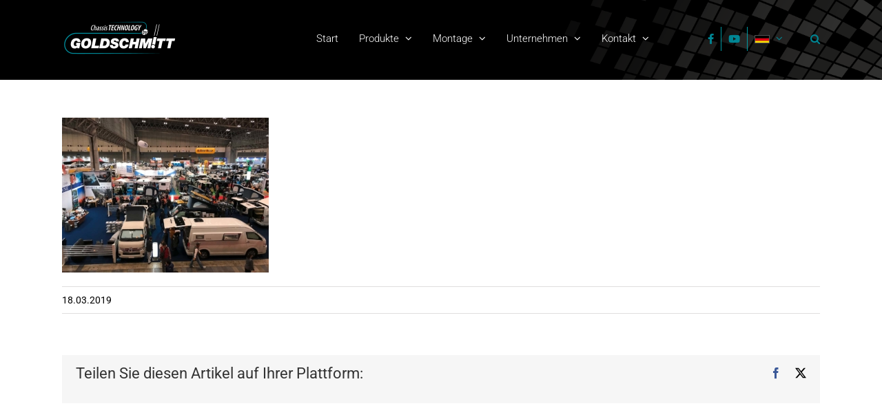

--- FILE ---
content_type: text/html; charset=UTF-8
request_url: https://www.goldschmitt.de/wp-admin/admin-ajax.php?action=fusion_login_nonce
body_size: 249
content:
<input type="hidden" id="_wpnonce" name="_wpnonce" value="e842acdaed" />

--- FILE ---
content_type: image/svg+xml
request_url: https://www.goldschmitt.de/wp-content/themes/Avada-Child-Theme/flags/flags-de.svg
body_size: 500
content:
<svg id="Ebene_1" data-name="Ebene 1" xmlns="http://www.w3.org/2000/svg" viewBox="0 0 44 24"><defs><style>.cls-1,.cls-2,.cls-3{fill-rule:evenodd;}.cls-2{fill:#e30613;}.cls-3{fill:#fd0;}</style></defs><title>flags-de</title><polygon class="cls-1" points="0 0 44 0 44 8 0 8 0 0 0 0"/><polygon class="cls-2" points="0 8 44 8 44 16 0 16 0 8 0 8"/><polygon class="cls-3" points="0 16 44 16 44 24 0 24 0 16 0 16"/></svg>

--- FILE ---
content_type: image/svg+xml
request_url: https://www.goldschmitt.de/wp-content/themes/Avada-Child-Theme/flags/flags-i.svg
body_size: 673
content:
<svg id="Ebene_1" data-name="Ebene 1" xmlns="http://www.w3.org/2000/svg" xmlns:xlink="http://www.w3.org/1999/xlink" viewBox="0 0 44 24"><defs><style>.cls-1{fill:none;}.cls-2{clip-path:url(#clip-path);}.cls-3{fill:#009246;}.cls-4{fill:#f1f2f1;}.cls-5{fill:#ce2b37;}</style><clipPath id="clip-path"><rect class="cls-1" width="44" height="24"/></clipPath></defs><title>flags-i</title><g id="ITALY"><g class="cls-2"><rect class="cls-3" width="14.67" height="24"/><rect class="cls-4" x="14.67" width="14.67" height="24"/><rect class="cls-5" x="29.33" width="14.67" height="24"/></g></g></svg>